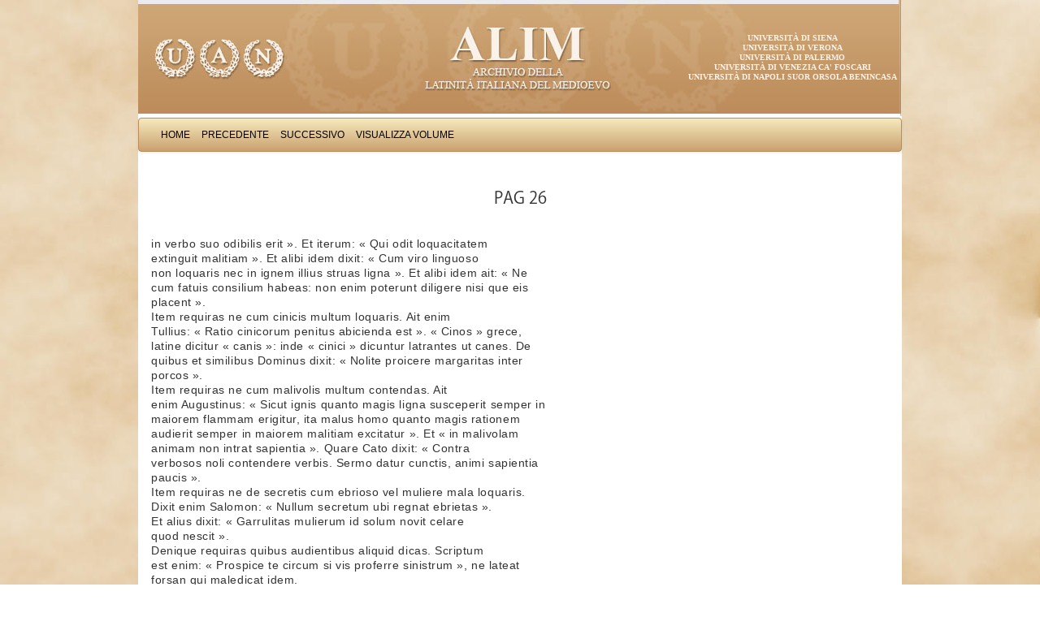

--- FILE ---
content_type: text/html; charset=UTF-8
request_url: http://www.alim.dfll.univr.it/alim/letteratura.nsf/(testiID)/9FFF12437FB79289C12573E8003EE50A!opendocument
body_size: 11257
content:
<!DOCTYPE HTML PUBLIC "-//W3C//DTD HTML 4.01 Transitional//EN">
<html>
<head>
<meta http-equiv="X-UA-Compatible" content="IE=Edge; IE=9; IE=8; IE=7" />
<link href="/alim/letteratura.nsf/bootstrap/css/bootstrap.css" rel="stylesheet" media="screen">
<link href="/alim/letteratura.nsf/alim.css" rel="stylesheet" media="screen">
<link href="/alim/letteratura.nsf/print.css" rel="stylesheet" media="print">
<script type="text/javascript" src="/alim/letteratura.nsf/controlli.js"></script>
<script type="text/javascript" src="/alim/letteratura.nsf/pager.js"></script><title>Albertanus Brixiensis: Liber de doctrina dicendi et tacendi Pag 26 </title>
<script language="JavaScript" type="text/javascript">
<!-- 
defaultStatus="Archivio della latinità italiana del Medioevo"
// -->
</script>

<script language="JavaScript" type="text/javascript">
<!-- 
document._domino_target = "_self";
function _doClick(v, o, t) {
  var returnValue = false;
  var url="/alim/letteratura.nsf/(testiID)/9fff12437fb79289c12573e8003ee50a!OpenDocument&Click=" + v;
  if (o.href != null) {
    o.href = url;
    returnValue = true;
  } else {
    if (t == null)
      t = document._domino_target;
    window.open(url, t);
  }
  return returnValue;
}
// -->
</script>
</head>
<body text="#000000" bgcolor="#FFFFFF" link="#0000FF" alink="#0062E1" vlink="#0000FF">

<form action=""><div class="container">
<div class="masthead"><a href="http://www.uan.it/alim" title="ALIM"><img src="/alim/letteratura.nsf/banner" alt="Progetto ALIM"></a>
<ul class="ScritteBanner">
<li><a href="http://www.unisi.it" title="">Universit&agrave; di Siena</a></li>
<li><a href="http://www.univr.it" title="">Universit&agrave; di Verona</a></li>
<li><a href="http://www.unipa.it" title="">Universit&agrave; di Palermo</a></li>
<li><a href="http://www.unive.it" title="">Universit&agrave; di Venezia Ca' Foscari</a></li>
<li><a href="http://www.unisob.na.it" title="">Universit&agrave; di Napoli Suor Orsola Benincasa</a></li>
</ul>
</div><center><div class="navbar">    
    <div class="navbar-inner">	
    <ul class="nav"> 
<li><a href="/alim/letteratura.nsf/Homepage!OpenForm" target="_top" class="navigatore" onmouseover="self.status='Home';return true" onmouseout="self.status='';return true">Home</a></li>
<li><a onclick="loc=document.forms[0].TestoPrec.valueif (loc==&quot;&quot;) alert ('Non ci sono testi precedenti') else  location=locreturn false;" class="navigatore" onmouseover="self.status='Precedente';return true" onmouseout="self.status='';return true" href="">Precedente</a></li>
<li><a onclick="loc=document.forms[0].TestoSucc.valueif (loc==&quot;&quot;) alert ('Non ci sono testi successivi') else  location=locreturn false;" class="navigatore" onmouseover="self.status='Successivo';return true" onmouseout="self.status='';return true" href="">Successivo</a></li>
<li><a onclick="var doc=document.forms[0]window.location=&quot;/&quot;+doc.DBpath.value+&quot;/(cercaVolumi)/&quot;+doc.rif.value+&quot;?OpenDocument&quot;return false;" class="navigatore" onmouseover="self.status='Visualizza Volume';return true" onmouseout="self.status='';return true" href="">Visualizza Volume</a></li>
</ul>
</div>
</div></center><div class="PaginaTesto"><a name="top"></a>
<div class="ContenitoreTesto"> 
<table width="100%" border="0" cellspacing="0" cellpadding="0">
<tr valign="top"><td class="titoloTabella" width="100%" colspan="4"><div align="center"><b><font size="2" color="#ffffff" face="Verdana">Albertanus Brixiensis: Liber de doctrina dicendi et tacendi</font></b></div></td></tr>

<tr valign="top"><td width="100%" colspan="4"><img width="1" height="1" src="/icons/ecblank.gif" border="0" alt=""></td></tr>

<tr valign="top"><td class="normale" width="100%" colspan="4"><h1>Pag 26</h1></td></tr>

<tr valign="top"><td width="100%" colspan="4"><img width="1" height="1" src="/icons/ecblank.gif" border="0" alt=""></td></tr>

<tr valign="top"><td class="normale" width=800 width="79%" colspan="3"><div class="LetturaTesto"><br>
in verbo suo odibilis erit ». Et iterum: « Qui odit loquacitatem<br>
extinguit malitiam ». Et alibi idem dixit: « Cum viro linguoso<br>
non loquaris nec in ignem illius struas ligna ». Et alibi idem ait: « Ne<br>
cum fatuis consilium habeas: non enim poterunt diligere nisi que eis<br>
placent ».<br>
Item requiras ne cum cinicis multum loquaris. Ait enim<br>
Tullius: « Ratio cinicorum penitus abicienda est ». « Cinos » grece,<br>
latine dicitur « canis »: inde « cinici » dicuntur latrantes ut canes. De<br>
quibus et similibus Dominus dixit: « Nolite proicere margaritas inter<br>
porcos ».<br>
Item requiras ne cum malivolis multum contendas. Ait<br>
enim Augustinus: « Sicut ignis quanto magis ligna susceperit semper in<br>
maiorem flammam erigitur, ita malus homo quanto magis rationem<br>
audierit semper in maiorem malitiam excitatur ». Et « in malivolam<br>
animam non intrat sapientia ». Quare Cato dixit: « Contra<br>
verbosos noli contendere verbis. Sermo datur cunctis, animi sapientia<br>
paucis ».<br>
Item requiras ne de secretis cum ebrioso vel muliere mala loquaris.<br>
Dixit enim Salomon: « Nullum secretum ubi regnat ebrietas ».<br>
Et alius dixit: « Garrulitas mulierum id solum novit celare<br>
quod nescit ».<br>
Denique requiras quibus audientibus aliquid dicas. Scriptum<br>
est enim: « Prospice te circum si vis proferre sinistrum », ne lateat<br>
forsan qui maledicat idem.<br>
Et certe multa exempla ad expositionem et intelligentiam huius<br>
dictionis « cui » poni valerent, sed ista in presenti tibi sufficiant.</div><!-- LetturaTesto --></td><td class="normale" width="21%"><div class="LetturaVersi"><br>
</div><!-- LetturaVersi --></td></tr>

<tr valign="top"><td class="normale" width="100%" colspan="4"><img width="1" height="1" src="/icons/ecblank.gif" border="0" alt=""></td></tr>
</table>
</div><table border = 0 cellspacing=1 cellpadding=0 width="100%">
<tr class="UltimaRigaHome">
<td><a href="#top">Torna all'inizio</a></td>
</tr></table>
</div><!-- PaginaTesto --></div><!-- container -->
<script src="/alim/letteratura.nsf/jquery.js"></script>
<script src="/alim/letteratura.nsf/bootstrap/js/bootstrap.min.js"></script>
<script type="text/javascript">
$( document ).ready(function() {
	$('table.stripedContainer tr td table table').addClass('table table-striped');
	$('table.stripedContainer tr td table table tr td[colspan="4"] table').removeClass('table-striped');
	$('table.stripedContainer tr td table table tr td[colspan="4"] table').removeClass('table');
	$('table.stripedContainer').show();
		var trgt = window.location.hash.substr(1);
		if (trgt != "") {
			var target_offset = $("#"+trgt).offset();
			var target_top = target_offset.top;
			$('html, body').animate({scrollTop:target_top}, 1500, 'easeInSine');
		}
});
</script>
<input name="PADRE" type="hidden" value="E482D47C2B5090EBC125726400698654">
<input name="Autore" type="hidden" value="Albertanus Brixiensis">
<input name="Titolo" type="hidden" value="Liber de doctrina dicendi et tacendi">
<input name="Periodo" type="hidden" value="XIII">
<input name="Genere" type="hidden" value="Retorica">
<input name="rif" type="hidden" value="E482D47C2B5090EBC125726400698654">
<input name="DBpath" type="hidden" value="alim/letteratura.nsf">
<input name="TestoPrec" type="hidden" value="/alim\letteratura.nsf/(testiID)/EE69FD8068113D7BC12573E8003EDA58!opendocument">
<input name="TestoSucc" type="hidden" value="/alim\letteratura.nsf/(testiID)/ECB54AB66AA266E8C12573E8003EECF1!opendocument">
<input name="FlagReturn" type="hidden" value="0">
<input name="Query_String" type="hidden" value="opendocument">
<input name="NomePagina" type="hidden" value="Testo">
<input name="provadt" type="hidden" value="07/02/2008 12.26.58">
<input name="HTTP_User_Agent" type="hidden" value="Mozilla/4.0 (compatible; MSIE 7.0; Windows NT 5.1; FDM)">
<input name="Remote_Addr" type="hidden" value="83.190.13.91">
<input name="dbn" type="hidden" value="alim/letteratura.nsf">
<input name="NDB" type="hidden" value="alim\letteratura.nsf">
<input name="ID" type="hidden" value="9FFF12437FB79289C12573E8003EE50A">
<input name="NomeOpera" type="hidden" value="Albertanus Brixiensis: Liber de doctrina dicendi et tacendi">
<input name="sceltaTesto" type="hidden" value="Pag">
<input name="NumCap" type="hidden" value="26">
<input name="TitoloCap" type="hidden" value="">
<input name="numver" type="hidden" value="0">
<input name="Testo" type="hidden" value="in verbo suo odibilis erit ». Et iterum: « Qui odit loquacitatem">
<input name="Testo" type="hidden" value="extinguit malitiam ». Et alibi idem dixit: « Cum viro linguoso">
<input name="Testo" type="hidden" value="non loquaris nec in ignem illius struas ligna ». Et alibi idem ait: « Ne">
<input name="Testo" type="hidden" value="cum fatuis consilium habeas: non enim poterunt diligere nisi que eis">
<input name="Testo" type="hidden" value="placent ».">
<input name="Testo" type="hidden" value="Item requiras ne cum cinicis multum loquaris. Ait enim">
<input name="Testo" type="hidden" value="Tullius: « Ratio cinicorum penitus abicienda est ». « Cinos » grece,">
<input name="Testo" type="hidden" value="latine dicitur « canis »: inde « cinici » dicuntur latrantes ut canes. De">
<input name="Testo" type="hidden" value="quibus et similibus Dominus dixit: « Nolite proicere margaritas inter">
<input name="Testo" type="hidden" value="porcos ».">
<input name="Testo" type="hidden" value="Item requiras ne cum malivolis multum contendas. Ait">
<input name="Testo" type="hidden" value="enim Augustinus: « Sicut ignis quanto magis ligna susceperit semper in">
<input name="Testo" type="hidden" value="maiorem flammam erigitur, ita malus homo quanto magis rationem">
<input name="Testo" type="hidden" value="audierit semper in maiorem malitiam excitatur ». Et « in malivolam">
<input name="Testo" type="hidden" value="animam non intrat sapientia ». Quare Cato dixit: « Contra">
<input name="Testo" type="hidden" value="verbosos noli contendere verbis. Sermo datur cunctis, animi sapientia">
<input name="Testo" type="hidden" value="paucis ».">
<input name="Testo" type="hidden" value="Item requiras ne de secretis cum ebrioso vel muliere mala loquaris.">
<input name="Testo" type="hidden" value="Dixit enim Salomon: « Nullum secretum ubi regnat ebrietas ».">
<input name="Testo" type="hidden" value="Et alius dixit: « Garrulitas mulierum id solum novit celare">
<input name="Testo" type="hidden" value="quod nescit ».">
<input name="Testo" type="hidden" value="Denique requiras quibus audientibus aliquid dicas. Scriptum">
<input name="Testo" type="hidden" value="est enim: « Prospice te circum si vis proferre sinistrum », ne lateat">
<input name="Testo" type="hidden" value="forsan qui maledicat idem.">
<input name="Testo" type="hidden" value="Et certe multa exempla ad expositionem et intelligentiam huius">
<input name="Testo" type="hidden" value="dictionis « cui » poni valerent, sed ista in presenti tibi sufficiant.">
<input name="versi" type="hidden" value="">
<input name="Elencop" type="hidden" value="">
<input name="NCOLONNE" type="hidden" value="1">
<input name="creazione" type="hidden" value="07/02/2008 12.26.38"></form>
</body>
</html>


--- FILE ---
content_type: application/x-javascript
request_url: http://www.alim.dfll.univr.it/alim/letteratura.nsf/pager.js
body_size: 1148
content:
function vaiAllaLettera(agente) {
	var frm=document.forms[0];
	var valore=frm.scelta.options[frm.scelta.selectedIndex].value;
	
	if (valore !== "00") {
		var h=location.href.split('?')[0].split('/');
		var l=h.length;

		var link=h[l-1];
		location="/"+frm.DBpath.value+"/"+agente+"?openagent&lettera="+valore+"&id="+link;
	}
}

function previousPage() {
	if(parseInt(document.forms[0].Start.value)-parseInt(document.forms[0].Count.value)<1) {
		St=1;
	} else {
		St=parseInt(document.forms[0].Start.value)-parseInt(document.forms[0].Count.value);
	}
	location="/"+document.forms[0].dbn.value+"/"+document.forms[0].Vista.value+"?OpenView&Start="+St+"&Count="+document.forms[0].Count.value;
}

function nextPage() {
	if(parseInt(document.forms[0].Start.value)+parseInt(document.forms[0].Count.value)>parseInt(document.forms[0].NDoc.value)) {
		St=document.forms[0].NumPag.value;
	} else {
		St=parseInt(document.forms[0].Start.value)+parseInt(document.forms[0].Count.value);
	}
	location="/"+document.forms[0].dbn.value+"/"+document.forms[0].Vista.value+"?OpenView&Start="+St+"&Count="+document.forms[0].Count.value;
}
